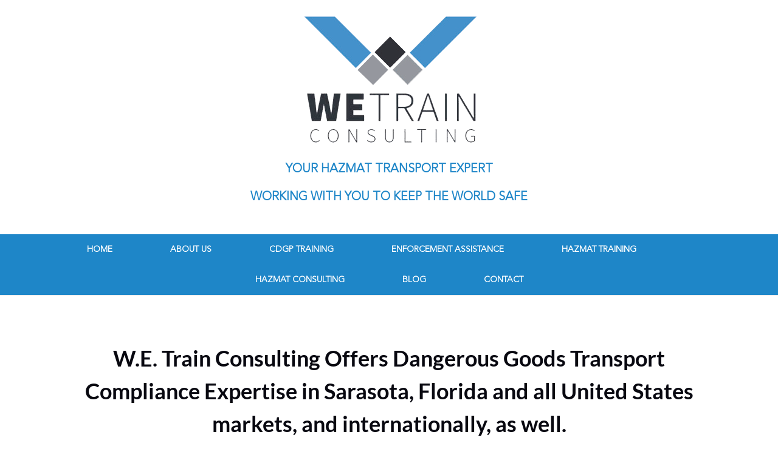

--- FILE ---
content_type: text/html; charset=utf-8
request_url: https://www.google.com/recaptcha/api2/anchor?ar=1&k=6LcaG6gUAAAAAFw2Q3QAXBtPEGWUVsDbiLB9BjES&co=aHR0cHM6Ly93ZXRyYWluY29uc3VsdGluZy5jb206NDQz&hl=en&v=PoyoqOPhxBO7pBk68S4YbpHZ&size=invisible&anchor-ms=20000&execute-ms=30000&cb=nsyhia47qscc
body_size: 48871
content:
<!DOCTYPE HTML><html dir="ltr" lang="en"><head><meta http-equiv="Content-Type" content="text/html; charset=UTF-8">
<meta http-equiv="X-UA-Compatible" content="IE=edge">
<title>reCAPTCHA</title>
<style type="text/css">
/* cyrillic-ext */
@font-face {
  font-family: 'Roboto';
  font-style: normal;
  font-weight: 400;
  font-stretch: 100%;
  src: url(//fonts.gstatic.com/s/roboto/v48/KFO7CnqEu92Fr1ME7kSn66aGLdTylUAMa3GUBHMdazTgWw.woff2) format('woff2');
  unicode-range: U+0460-052F, U+1C80-1C8A, U+20B4, U+2DE0-2DFF, U+A640-A69F, U+FE2E-FE2F;
}
/* cyrillic */
@font-face {
  font-family: 'Roboto';
  font-style: normal;
  font-weight: 400;
  font-stretch: 100%;
  src: url(//fonts.gstatic.com/s/roboto/v48/KFO7CnqEu92Fr1ME7kSn66aGLdTylUAMa3iUBHMdazTgWw.woff2) format('woff2');
  unicode-range: U+0301, U+0400-045F, U+0490-0491, U+04B0-04B1, U+2116;
}
/* greek-ext */
@font-face {
  font-family: 'Roboto';
  font-style: normal;
  font-weight: 400;
  font-stretch: 100%;
  src: url(//fonts.gstatic.com/s/roboto/v48/KFO7CnqEu92Fr1ME7kSn66aGLdTylUAMa3CUBHMdazTgWw.woff2) format('woff2');
  unicode-range: U+1F00-1FFF;
}
/* greek */
@font-face {
  font-family: 'Roboto';
  font-style: normal;
  font-weight: 400;
  font-stretch: 100%;
  src: url(//fonts.gstatic.com/s/roboto/v48/KFO7CnqEu92Fr1ME7kSn66aGLdTylUAMa3-UBHMdazTgWw.woff2) format('woff2');
  unicode-range: U+0370-0377, U+037A-037F, U+0384-038A, U+038C, U+038E-03A1, U+03A3-03FF;
}
/* math */
@font-face {
  font-family: 'Roboto';
  font-style: normal;
  font-weight: 400;
  font-stretch: 100%;
  src: url(//fonts.gstatic.com/s/roboto/v48/KFO7CnqEu92Fr1ME7kSn66aGLdTylUAMawCUBHMdazTgWw.woff2) format('woff2');
  unicode-range: U+0302-0303, U+0305, U+0307-0308, U+0310, U+0312, U+0315, U+031A, U+0326-0327, U+032C, U+032F-0330, U+0332-0333, U+0338, U+033A, U+0346, U+034D, U+0391-03A1, U+03A3-03A9, U+03B1-03C9, U+03D1, U+03D5-03D6, U+03F0-03F1, U+03F4-03F5, U+2016-2017, U+2034-2038, U+203C, U+2040, U+2043, U+2047, U+2050, U+2057, U+205F, U+2070-2071, U+2074-208E, U+2090-209C, U+20D0-20DC, U+20E1, U+20E5-20EF, U+2100-2112, U+2114-2115, U+2117-2121, U+2123-214F, U+2190, U+2192, U+2194-21AE, U+21B0-21E5, U+21F1-21F2, U+21F4-2211, U+2213-2214, U+2216-22FF, U+2308-230B, U+2310, U+2319, U+231C-2321, U+2336-237A, U+237C, U+2395, U+239B-23B7, U+23D0, U+23DC-23E1, U+2474-2475, U+25AF, U+25B3, U+25B7, U+25BD, U+25C1, U+25CA, U+25CC, U+25FB, U+266D-266F, U+27C0-27FF, U+2900-2AFF, U+2B0E-2B11, U+2B30-2B4C, U+2BFE, U+3030, U+FF5B, U+FF5D, U+1D400-1D7FF, U+1EE00-1EEFF;
}
/* symbols */
@font-face {
  font-family: 'Roboto';
  font-style: normal;
  font-weight: 400;
  font-stretch: 100%;
  src: url(//fonts.gstatic.com/s/roboto/v48/KFO7CnqEu92Fr1ME7kSn66aGLdTylUAMaxKUBHMdazTgWw.woff2) format('woff2');
  unicode-range: U+0001-000C, U+000E-001F, U+007F-009F, U+20DD-20E0, U+20E2-20E4, U+2150-218F, U+2190, U+2192, U+2194-2199, U+21AF, U+21E6-21F0, U+21F3, U+2218-2219, U+2299, U+22C4-22C6, U+2300-243F, U+2440-244A, U+2460-24FF, U+25A0-27BF, U+2800-28FF, U+2921-2922, U+2981, U+29BF, U+29EB, U+2B00-2BFF, U+4DC0-4DFF, U+FFF9-FFFB, U+10140-1018E, U+10190-1019C, U+101A0, U+101D0-101FD, U+102E0-102FB, U+10E60-10E7E, U+1D2C0-1D2D3, U+1D2E0-1D37F, U+1F000-1F0FF, U+1F100-1F1AD, U+1F1E6-1F1FF, U+1F30D-1F30F, U+1F315, U+1F31C, U+1F31E, U+1F320-1F32C, U+1F336, U+1F378, U+1F37D, U+1F382, U+1F393-1F39F, U+1F3A7-1F3A8, U+1F3AC-1F3AF, U+1F3C2, U+1F3C4-1F3C6, U+1F3CA-1F3CE, U+1F3D4-1F3E0, U+1F3ED, U+1F3F1-1F3F3, U+1F3F5-1F3F7, U+1F408, U+1F415, U+1F41F, U+1F426, U+1F43F, U+1F441-1F442, U+1F444, U+1F446-1F449, U+1F44C-1F44E, U+1F453, U+1F46A, U+1F47D, U+1F4A3, U+1F4B0, U+1F4B3, U+1F4B9, U+1F4BB, U+1F4BF, U+1F4C8-1F4CB, U+1F4D6, U+1F4DA, U+1F4DF, U+1F4E3-1F4E6, U+1F4EA-1F4ED, U+1F4F7, U+1F4F9-1F4FB, U+1F4FD-1F4FE, U+1F503, U+1F507-1F50B, U+1F50D, U+1F512-1F513, U+1F53E-1F54A, U+1F54F-1F5FA, U+1F610, U+1F650-1F67F, U+1F687, U+1F68D, U+1F691, U+1F694, U+1F698, U+1F6AD, U+1F6B2, U+1F6B9-1F6BA, U+1F6BC, U+1F6C6-1F6CF, U+1F6D3-1F6D7, U+1F6E0-1F6EA, U+1F6F0-1F6F3, U+1F6F7-1F6FC, U+1F700-1F7FF, U+1F800-1F80B, U+1F810-1F847, U+1F850-1F859, U+1F860-1F887, U+1F890-1F8AD, U+1F8B0-1F8BB, U+1F8C0-1F8C1, U+1F900-1F90B, U+1F93B, U+1F946, U+1F984, U+1F996, U+1F9E9, U+1FA00-1FA6F, U+1FA70-1FA7C, U+1FA80-1FA89, U+1FA8F-1FAC6, U+1FACE-1FADC, U+1FADF-1FAE9, U+1FAF0-1FAF8, U+1FB00-1FBFF;
}
/* vietnamese */
@font-face {
  font-family: 'Roboto';
  font-style: normal;
  font-weight: 400;
  font-stretch: 100%;
  src: url(//fonts.gstatic.com/s/roboto/v48/KFO7CnqEu92Fr1ME7kSn66aGLdTylUAMa3OUBHMdazTgWw.woff2) format('woff2');
  unicode-range: U+0102-0103, U+0110-0111, U+0128-0129, U+0168-0169, U+01A0-01A1, U+01AF-01B0, U+0300-0301, U+0303-0304, U+0308-0309, U+0323, U+0329, U+1EA0-1EF9, U+20AB;
}
/* latin-ext */
@font-face {
  font-family: 'Roboto';
  font-style: normal;
  font-weight: 400;
  font-stretch: 100%;
  src: url(//fonts.gstatic.com/s/roboto/v48/KFO7CnqEu92Fr1ME7kSn66aGLdTylUAMa3KUBHMdazTgWw.woff2) format('woff2');
  unicode-range: U+0100-02BA, U+02BD-02C5, U+02C7-02CC, U+02CE-02D7, U+02DD-02FF, U+0304, U+0308, U+0329, U+1D00-1DBF, U+1E00-1E9F, U+1EF2-1EFF, U+2020, U+20A0-20AB, U+20AD-20C0, U+2113, U+2C60-2C7F, U+A720-A7FF;
}
/* latin */
@font-face {
  font-family: 'Roboto';
  font-style: normal;
  font-weight: 400;
  font-stretch: 100%;
  src: url(//fonts.gstatic.com/s/roboto/v48/KFO7CnqEu92Fr1ME7kSn66aGLdTylUAMa3yUBHMdazQ.woff2) format('woff2');
  unicode-range: U+0000-00FF, U+0131, U+0152-0153, U+02BB-02BC, U+02C6, U+02DA, U+02DC, U+0304, U+0308, U+0329, U+2000-206F, U+20AC, U+2122, U+2191, U+2193, U+2212, U+2215, U+FEFF, U+FFFD;
}
/* cyrillic-ext */
@font-face {
  font-family: 'Roboto';
  font-style: normal;
  font-weight: 500;
  font-stretch: 100%;
  src: url(//fonts.gstatic.com/s/roboto/v48/KFO7CnqEu92Fr1ME7kSn66aGLdTylUAMa3GUBHMdazTgWw.woff2) format('woff2');
  unicode-range: U+0460-052F, U+1C80-1C8A, U+20B4, U+2DE0-2DFF, U+A640-A69F, U+FE2E-FE2F;
}
/* cyrillic */
@font-face {
  font-family: 'Roboto';
  font-style: normal;
  font-weight: 500;
  font-stretch: 100%;
  src: url(//fonts.gstatic.com/s/roboto/v48/KFO7CnqEu92Fr1ME7kSn66aGLdTylUAMa3iUBHMdazTgWw.woff2) format('woff2');
  unicode-range: U+0301, U+0400-045F, U+0490-0491, U+04B0-04B1, U+2116;
}
/* greek-ext */
@font-face {
  font-family: 'Roboto';
  font-style: normal;
  font-weight: 500;
  font-stretch: 100%;
  src: url(//fonts.gstatic.com/s/roboto/v48/KFO7CnqEu92Fr1ME7kSn66aGLdTylUAMa3CUBHMdazTgWw.woff2) format('woff2');
  unicode-range: U+1F00-1FFF;
}
/* greek */
@font-face {
  font-family: 'Roboto';
  font-style: normal;
  font-weight: 500;
  font-stretch: 100%;
  src: url(//fonts.gstatic.com/s/roboto/v48/KFO7CnqEu92Fr1ME7kSn66aGLdTylUAMa3-UBHMdazTgWw.woff2) format('woff2');
  unicode-range: U+0370-0377, U+037A-037F, U+0384-038A, U+038C, U+038E-03A1, U+03A3-03FF;
}
/* math */
@font-face {
  font-family: 'Roboto';
  font-style: normal;
  font-weight: 500;
  font-stretch: 100%;
  src: url(//fonts.gstatic.com/s/roboto/v48/KFO7CnqEu92Fr1ME7kSn66aGLdTylUAMawCUBHMdazTgWw.woff2) format('woff2');
  unicode-range: U+0302-0303, U+0305, U+0307-0308, U+0310, U+0312, U+0315, U+031A, U+0326-0327, U+032C, U+032F-0330, U+0332-0333, U+0338, U+033A, U+0346, U+034D, U+0391-03A1, U+03A3-03A9, U+03B1-03C9, U+03D1, U+03D5-03D6, U+03F0-03F1, U+03F4-03F5, U+2016-2017, U+2034-2038, U+203C, U+2040, U+2043, U+2047, U+2050, U+2057, U+205F, U+2070-2071, U+2074-208E, U+2090-209C, U+20D0-20DC, U+20E1, U+20E5-20EF, U+2100-2112, U+2114-2115, U+2117-2121, U+2123-214F, U+2190, U+2192, U+2194-21AE, U+21B0-21E5, U+21F1-21F2, U+21F4-2211, U+2213-2214, U+2216-22FF, U+2308-230B, U+2310, U+2319, U+231C-2321, U+2336-237A, U+237C, U+2395, U+239B-23B7, U+23D0, U+23DC-23E1, U+2474-2475, U+25AF, U+25B3, U+25B7, U+25BD, U+25C1, U+25CA, U+25CC, U+25FB, U+266D-266F, U+27C0-27FF, U+2900-2AFF, U+2B0E-2B11, U+2B30-2B4C, U+2BFE, U+3030, U+FF5B, U+FF5D, U+1D400-1D7FF, U+1EE00-1EEFF;
}
/* symbols */
@font-face {
  font-family: 'Roboto';
  font-style: normal;
  font-weight: 500;
  font-stretch: 100%;
  src: url(//fonts.gstatic.com/s/roboto/v48/KFO7CnqEu92Fr1ME7kSn66aGLdTylUAMaxKUBHMdazTgWw.woff2) format('woff2');
  unicode-range: U+0001-000C, U+000E-001F, U+007F-009F, U+20DD-20E0, U+20E2-20E4, U+2150-218F, U+2190, U+2192, U+2194-2199, U+21AF, U+21E6-21F0, U+21F3, U+2218-2219, U+2299, U+22C4-22C6, U+2300-243F, U+2440-244A, U+2460-24FF, U+25A0-27BF, U+2800-28FF, U+2921-2922, U+2981, U+29BF, U+29EB, U+2B00-2BFF, U+4DC0-4DFF, U+FFF9-FFFB, U+10140-1018E, U+10190-1019C, U+101A0, U+101D0-101FD, U+102E0-102FB, U+10E60-10E7E, U+1D2C0-1D2D3, U+1D2E0-1D37F, U+1F000-1F0FF, U+1F100-1F1AD, U+1F1E6-1F1FF, U+1F30D-1F30F, U+1F315, U+1F31C, U+1F31E, U+1F320-1F32C, U+1F336, U+1F378, U+1F37D, U+1F382, U+1F393-1F39F, U+1F3A7-1F3A8, U+1F3AC-1F3AF, U+1F3C2, U+1F3C4-1F3C6, U+1F3CA-1F3CE, U+1F3D4-1F3E0, U+1F3ED, U+1F3F1-1F3F3, U+1F3F5-1F3F7, U+1F408, U+1F415, U+1F41F, U+1F426, U+1F43F, U+1F441-1F442, U+1F444, U+1F446-1F449, U+1F44C-1F44E, U+1F453, U+1F46A, U+1F47D, U+1F4A3, U+1F4B0, U+1F4B3, U+1F4B9, U+1F4BB, U+1F4BF, U+1F4C8-1F4CB, U+1F4D6, U+1F4DA, U+1F4DF, U+1F4E3-1F4E6, U+1F4EA-1F4ED, U+1F4F7, U+1F4F9-1F4FB, U+1F4FD-1F4FE, U+1F503, U+1F507-1F50B, U+1F50D, U+1F512-1F513, U+1F53E-1F54A, U+1F54F-1F5FA, U+1F610, U+1F650-1F67F, U+1F687, U+1F68D, U+1F691, U+1F694, U+1F698, U+1F6AD, U+1F6B2, U+1F6B9-1F6BA, U+1F6BC, U+1F6C6-1F6CF, U+1F6D3-1F6D7, U+1F6E0-1F6EA, U+1F6F0-1F6F3, U+1F6F7-1F6FC, U+1F700-1F7FF, U+1F800-1F80B, U+1F810-1F847, U+1F850-1F859, U+1F860-1F887, U+1F890-1F8AD, U+1F8B0-1F8BB, U+1F8C0-1F8C1, U+1F900-1F90B, U+1F93B, U+1F946, U+1F984, U+1F996, U+1F9E9, U+1FA00-1FA6F, U+1FA70-1FA7C, U+1FA80-1FA89, U+1FA8F-1FAC6, U+1FACE-1FADC, U+1FADF-1FAE9, U+1FAF0-1FAF8, U+1FB00-1FBFF;
}
/* vietnamese */
@font-face {
  font-family: 'Roboto';
  font-style: normal;
  font-weight: 500;
  font-stretch: 100%;
  src: url(//fonts.gstatic.com/s/roboto/v48/KFO7CnqEu92Fr1ME7kSn66aGLdTylUAMa3OUBHMdazTgWw.woff2) format('woff2');
  unicode-range: U+0102-0103, U+0110-0111, U+0128-0129, U+0168-0169, U+01A0-01A1, U+01AF-01B0, U+0300-0301, U+0303-0304, U+0308-0309, U+0323, U+0329, U+1EA0-1EF9, U+20AB;
}
/* latin-ext */
@font-face {
  font-family: 'Roboto';
  font-style: normal;
  font-weight: 500;
  font-stretch: 100%;
  src: url(//fonts.gstatic.com/s/roboto/v48/KFO7CnqEu92Fr1ME7kSn66aGLdTylUAMa3KUBHMdazTgWw.woff2) format('woff2');
  unicode-range: U+0100-02BA, U+02BD-02C5, U+02C7-02CC, U+02CE-02D7, U+02DD-02FF, U+0304, U+0308, U+0329, U+1D00-1DBF, U+1E00-1E9F, U+1EF2-1EFF, U+2020, U+20A0-20AB, U+20AD-20C0, U+2113, U+2C60-2C7F, U+A720-A7FF;
}
/* latin */
@font-face {
  font-family: 'Roboto';
  font-style: normal;
  font-weight: 500;
  font-stretch: 100%;
  src: url(//fonts.gstatic.com/s/roboto/v48/KFO7CnqEu92Fr1ME7kSn66aGLdTylUAMa3yUBHMdazQ.woff2) format('woff2');
  unicode-range: U+0000-00FF, U+0131, U+0152-0153, U+02BB-02BC, U+02C6, U+02DA, U+02DC, U+0304, U+0308, U+0329, U+2000-206F, U+20AC, U+2122, U+2191, U+2193, U+2212, U+2215, U+FEFF, U+FFFD;
}
/* cyrillic-ext */
@font-face {
  font-family: 'Roboto';
  font-style: normal;
  font-weight: 900;
  font-stretch: 100%;
  src: url(//fonts.gstatic.com/s/roboto/v48/KFO7CnqEu92Fr1ME7kSn66aGLdTylUAMa3GUBHMdazTgWw.woff2) format('woff2');
  unicode-range: U+0460-052F, U+1C80-1C8A, U+20B4, U+2DE0-2DFF, U+A640-A69F, U+FE2E-FE2F;
}
/* cyrillic */
@font-face {
  font-family: 'Roboto';
  font-style: normal;
  font-weight: 900;
  font-stretch: 100%;
  src: url(//fonts.gstatic.com/s/roboto/v48/KFO7CnqEu92Fr1ME7kSn66aGLdTylUAMa3iUBHMdazTgWw.woff2) format('woff2');
  unicode-range: U+0301, U+0400-045F, U+0490-0491, U+04B0-04B1, U+2116;
}
/* greek-ext */
@font-face {
  font-family: 'Roboto';
  font-style: normal;
  font-weight: 900;
  font-stretch: 100%;
  src: url(//fonts.gstatic.com/s/roboto/v48/KFO7CnqEu92Fr1ME7kSn66aGLdTylUAMa3CUBHMdazTgWw.woff2) format('woff2');
  unicode-range: U+1F00-1FFF;
}
/* greek */
@font-face {
  font-family: 'Roboto';
  font-style: normal;
  font-weight: 900;
  font-stretch: 100%;
  src: url(//fonts.gstatic.com/s/roboto/v48/KFO7CnqEu92Fr1ME7kSn66aGLdTylUAMa3-UBHMdazTgWw.woff2) format('woff2');
  unicode-range: U+0370-0377, U+037A-037F, U+0384-038A, U+038C, U+038E-03A1, U+03A3-03FF;
}
/* math */
@font-face {
  font-family: 'Roboto';
  font-style: normal;
  font-weight: 900;
  font-stretch: 100%;
  src: url(//fonts.gstatic.com/s/roboto/v48/KFO7CnqEu92Fr1ME7kSn66aGLdTylUAMawCUBHMdazTgWw.woff2) format('woff2');
  unicode-range: U+0302-0303, U+0305, U+0307-0308, U+0310, U+0312, U+0315, U+031A, U+0326-0327, U+032C, U+032F-0330, U+0332-0333, U+0338, U+033A, U+0346, U+034D, U+0391-03A1, U+03A3-03A9, U+03B1-03C9, U+03D1, U+03D5-03D6, U+03F0-03F1, U+03F4-03F5, U+2016-2017, U+2034-2038, U+203C, U+2040, U+2043, U+2047, U+2050, U+2057, U+205F, U+2070-2071, U+2074-208E, U+2090-209C, U+20D0-20DC, U+20E1, U+20E5-20EF, U+2100-2112, U+2114-2115, U+2117-2121, U+2123-214F, U+2190, U+2192, U+2194-21AE, U+21B0-21E5, U+21F1-21F2, U+21F4-2211, U+2213-2214, U+2216-22FF, U+2308-230B, U+2310, U+2319, U+231C-2321, U+2336-237A, U+237C, U+2395, U+239B-23B7, U+23D0, U+23DC-23E1, U+2474-2475, U+25AF, U+25B3, U+25B7, U+25BD, U+25C1, U+25CA, U+25CC, U+25FB, U+266D-266F, U+27C0-27FF, U+2900-2AFF, U+2B0E-2B11, U+2B30-2B4C, U+2BFE, U+3030, U+FF5B, U+FF5D, U+1D400-1D7FF, U+1EE00-1EEFF;
}
/* symbols */
@font-face {
  font-family: 'Roboto';
  font-style: normal;
  font-weight: 900;
  font-stretch: 100%;
  src: url(//fonts.gstatic.com/s/roboto/v48/KFO7CnqEu92Fr1ME7kSn66aGLdTylUAMaxKUBHMdazTgWw.woff2) format('woff2');
  unicode-range: U+0001-000C, U+000E-001F, U+007F-009F, U+20DD-20E0, U+20E2-20E4, U+2150-218F, U+2190, U+2192, U+2194-2199, U+21AF, U+21E6-21F0, U+21F3, U+2218-2219, U+2299, U+22C4-22C6, U+2300-243F, U+2440-244A, U+2460-24FF, U+25A0-27BF, U+2800-28FF, U+2921-2922, U+2981, U+29BF, U+29EB, U+2B00-2BFF, U+4DC0-4DFF, U+FFF9-FFFB, U+10140-1018E, U+10190-1019C, U+101A0, U+101D0-101FD, U+102E0-102FB, U+10E60-10E7E, U+1D2C0-1D2D3, U+1D2E0-1D37F, U+1F000-1F0FF, U+1F100-1F1AD, U+1F1E6-1F1FF, U+1F30D-1F30F, U+1F315, U+1F31C, U+1F31E, U+1F320-1F32C, U+1F336, U+1F378, U+1F37D, U+1F382, U+1F393-1F39F, U+1F3A7-1F3A8, U+1F3AC-1F3AF, U+1F3C2, U+1F3C4-1F3C6, U+1F3CA-1F3CE, U+1F3D4-1F3E0, U+1F3ED, U+1F3F1-1F3F3, U+1F3F5-1F3F7, U+1F408, U+1F415, U+1F41F, U+1F426, U+1F43F, U+1F441-1F442, U+1F444, U+1F446-1F449, U+1F44C-1F44E, U+1F453, U+1F46A, U+1F47D, U+1F4A3, U+1F4B0, U+1F4B3, U+1F4B9, U+1F4BB, U+1F4BF, U+1F4C8-1F4CB, U+1F4D6, U+1F4DA, U+1F4DF, U+1F4E3-1F4E6, U+1F4EA-1F4ED, U+1F4F7, U+1F4F9-1F4FB, U+1F4FD-1F4FE, U+1F503, U+1F507-1F50B, U+1F50D, U+1F512-1F513, U+1F53E-1F54A, U+1F54F-1F5FA, U+1F610, U+1F650-1F67F, U+1F687, U+1F68D, U+1F691, U+1F694, U+1F698, U+1F6AD, U+1F6B2, U+1F6B9-1F6BA, U+1F6BC, U+1F6C6-1F6CF, U+1F6D3-1F6D7, U+1F6E0-1F6EA, U+1F6F0-1F6F3, U+1F6F7-1F6FC, U+1F700-1F7FF, U+1F800-1F80B, U+1F810-1F847, U+1F850-1F859, U+1F860-1F887, U+1F890-1F8AD, U+1F8B0-1F8BB, U+1F8C0-1F8C1, U+1F900-1F90B, U+1F93B, U+1F946, U+1F984, U+1F996, U+1F9E9, U+1FA00-1FA6F, U+1FA70-1FA7C, U+1FA80-1FA89, U+1FA8F-1FAC6, U+1FACE-1FADC, U+1FADF-1FAE9, U+1FAF0-1FAF8, U+1FB00-1FBFF;
}
/* vietnamese */
@font-face {
  font-family: 'Roboto';
  font-style: normal;
  font-weight: 900;
  font-stretch: 100%;
  src: url(//fonts.gstatic.com/s/roboto/v48/KFO7CnqEu92Fr1ME7kSn66aGLdTylUAMa3OUBHMdazTgWw.woff2) format('woff2');
  unicode-range: U+0102-0103, U+0110-0111, U+0128-0129, U+0168-0169, U+01A0-01A1, U+01AF-01B0, U+0300-0301, U+0303-0304, U+0308-0309, U+0323, U+0329, U+1EA0-1EF9, U+20AB;
}
/* latin-ext */
@font-face {
  font-family: 'Roboto';
  font-style: normal;
  font-weight: 900;
  font-stretch: 100%;
  src: url(//fonts.gstatic.com/s/roboto/v48/KFO7CnqEu92Fr1ME7kSn66aGLdTylUAMa3KUBHMdazTgWw.woff2) format('woff2');
  unicode-range: U+0100-02BA, U+02BD-02C5, U+02C7-02CC, U+02CE-02D7, U+02DD-02FF, U+0304, U+0308, U+0329, U+1D00-1DBF, U+1E00-1E9F, U+1EF2-1EFF, U+2020, U+20A0-20AB, U+20AD-20C0, U+2113, U+2C60-2C7F, U+A720-A7FF;
}
/* latin */
@font-face {
  font-family: 'Roboto';
  font-style: normal;
  font-weight: 900;
  font-stretch: 100%;
  src: url(//fonts.gstatic.com/s/roboto/v48/KFO7CnqEu92Fr1ME7kSn66aGLdTylUAMa3yUBHMdazQ.woff2) format('woff2');
  unicode-range: U+0000-00FF, U+0131, U+0152-0153, U+02BB-02BC, U+02C6, U+02DA, U+02DC, U+0304, U+0308, U+0329, U+2000-206F, U+20AC, U+2122, U+2191, U+2193, U+2212, U+2215, U+FEFF, U+FFFD;
}

</style>
<link rel="stylesheet" type="text/css" href="https://www.gstatic.com/recaptcha/releases/PoyoqOPhxBO7pBk68S4YbpHZ/styles__ltr.css">
<script nonce="U1TiXXJr9w7Ae_LTaY4ctA" type="text/javascript">window['__recaptcha_api'] = 'https://www.google.com/recaptcha/api2/';</script>
<script type="text/javascript" src="https://www.gstatic.com/recaptcha/releases/PoyoqOPhxBO7pBk68S4YbpHZ/recaptcha__en.js" nonce="U1TiXXJr9w7Ae_LTaY4ctA">
      
    </script></head>
<body><div id="rc-anchor-alert" class="rc-anchor-alert"></div>
<input type="hidden" id="recaptcha-token" value="[base64]">
<script type="text/javascript" nonce="U1TiXXJr9w7Ae_LTaY4ctA">
      recaptcha.anchor.Main.init("[\x22ainput\x22,[\x22bgdata\x22,\x22\x22,\[base64]/[base64]/[base64]/ZyhXLGgpOnEoW04sMjEsbF0sVywwKSxoKSxmYWxzZSxmYWxzZSl9Y2F0Y2goayl7RygzNTgsVyk/[base64]/[base64]/[base64]/[base64]/[base64]/[base64]/[base64]/bmV3IEJbT10oRFswXSk6dz09Mj9uZXcgQltPXShEWzBdLERbMV0pOnc9PTM/bmV3IEJbT10oRFswXSxEWzFdLERbMl0pOnc9PTQ/[base64]/[base64]/[base64]/[base64]/[base64]\\u003d\x22,\[base64]\x22,\x22w4Y5wrfCtlHCksKlGMOnw53DrSQAwqFYwohSwrlCwrLDlGbDv3rCjHVPw6zCnsOLwpnDmXLCusOlw7XDg2vCjRLCmx3DksOLfVjDnhLDqMOEwo/ClcKcIMK1S8KuJMODEcO+w5rCmcOYwoTClF4tFzodQmRMasKLCsOJw6rDo8O4wq5fwqPDjlYpNcKdWzJHHcOFTkZzw7gtwqEeMsKMdMOVIMKHesOJM8K+w58zaG/DvcOdw5s/b8KYwp11w53CmEXCpMObw7TCg8K1w57DoMO/w6YYwq1GZcO+wr5daB3DhcOBOMKGwpIywqbCpFbCjsK1w4bDngjCscKGUj0iw4nDkSsTUQ9Dex93YCxUw6vDgUV7JMOzX8K9Mz4Ha8K/w6zDmUdvZnLCgzhUXXUgIWPDrEbDvBbChj7Cu8KlC8OAdcKrHcKAB8OsQkECLRVCUsKmGlscw6jCn8OVWMKbwqtMw6Unw5HDjsOrwpw4wrHDmnjCksOOE8KnwpZaFBIFDhHCpjozOQ7DlAvCq3kMwrYpw5/CoTIAUsKGIcOjQcK2w6HDiEp0M1XCksOlwr8kw6YpwqfCjcKCwpV0VUgmDsKVZMKGwpxAw55OwqQwVMKiwplKw6tYwo0Zw7vDrcO2NcO/UAFow5zCp8KBGcO2LyjCk8O8w6nDi8KMwqQmfcKjworCrhDDnMKpw5/[base64]/[base64]/DkMO9F8Onw5nDv8KSBcKdw5VEPH3ChWHDgR7CmsOvw7RUCAvCuyfCs3NIwr5ww5t/wrR6QGVswocFL8KKw5l4wpJeNHPCtMOyw5fDq8Ozwp4sZ1PDukwdFcOCb8Obw7BUwpfCgMOVEcOvwpfDlUTDlD/CmWLChmXDlcKKL1fDpQxFPT7Ck8K5wpbDi8KNwpfCqMODwqjDtTF8TDxkwprDtzlAcGsqIlMfc8O+wpTCpydXwqvDnztDwotZb8KXPsOuwq3CjcOmbjHDl8KLXncywq/Du8OxDj0Rw4lQYsO3wq/[base64]/w4nCmsOjfRrCnMKcYF7CiBbDsUDCm8OQworCiMO3Z8O9YsOww70bCcKbCcKuw4UxcFTDrXnDgcOcw5PDikMqOcK2w549TXsIHz0sw5PCulbCvUEYMV7DokPCgcKgwpbDmMOJw4fCkUdrwp7DuVTDr8Oow7zDgXpfw71VI8OYw67CqxgkwpPDiMKKw4VVwrfDpW/DkH3DkWrChsOvw5zDoGDDpMKiesKUZALDrsO4YcKoD218d8K9Y8Olw47Dk8K7X8KRwqvDqcKLXMOEw6tZw7/DjcKOw4d+F3zCpMKkw40aZMOselDDkcOVCSDChFIwa8OeFn3CszIyAMK+PcK4aMKwT1tmRB0Ww77DiHkMwpYbEcOnw5TCs8Osw7RYw6pWwofCuMKcHcODw4RjcQLDucOCO8OYwpchw4sbw4/CscK0woYJwo3DnsKzw6Zlw4HDhsKhw47CicK8w7R4clDDiMOdJcO4wrnCnABqwqzDi3Nww6gHw4YdLMKWw6Mfw7Zow4jCtBdfwqrCqMOedlbCmA0QHycNw7xzCsK6GSQ3w4FIw7rDlsOzC8OGQMOiOwTDtsKcXB/CqcKYIXIVOcO0w7zDtgzDtUcBP8K3SE/CvcKgWBQyWsO1w63DkMO6HWNJworDvxnDt8KmwrfCpMOSw6kVwqnCkhkiw5lzwohCw5IVTATCl8KdwrkQwrdRCWEnw5QiG8Oiw43Dtxl4F8ODc8KRHsKFw43DvMOfPMKWKcKGw6PCow7DklHCly7CmsKCwo/CkcOnMmPDuHVwU8Oswo/CuEdwUi14bU9aQcORwq5rAjUpIEhbw7E+w7YNwp1KPcKHw4sOJMOtwqQkwpvDrcOaFlseFSTCih9lw6jCtMKlE2ogwrVeFsOuw7LCoUXDjzMCw4kvOcOdIMKkCwDDhC/[base64]/cCgSZhHDs0nCqBfCrmB2FXLCusKnwp3DpsOwBjnCghHCksOYw73DiivCh8O5w587WTLChXFEHV7DrcKsW2V+w5LCocK/FmV/TMKJYHLDgMOMbGLDrsKBw5BlNUF7PsOKBcK/OTtCL1DDskTCvB1Nw53DlsKXw7B1VTHDmAtmRcOKw7TCvW/[base64]/MMKLP8OKwoTCj8K3w7dEw49jw7FDXn/[base64]/w5zCgsKDwpZ3w5zDpcKRVRoUw7vDhcKaw7AYU8OUbwkgw50BTkbDiMKIw6RfXcKgXiVIw6XCjSxlWEtDHsOrwpbDhHdiw4MDU8KyPsO7wr3Dn2XCoTXCvMODRcOxQhnClMKsw7fCikoJwoZfw5BCM8Kkw4FjZBfCphUSdg0RSMKNwrHCgx9GakM5wpLCo8KuacO0wo/CvmbDuX/[base64]/[base64]/[base64]/w4zDrhHDkMKfdS/DmQZVw5c4XMKpwoXDnsOBUcOpwqLCqMKKW3rCgH7CqRPCvEXCsAYvw5gFRMO/[base64]/dgDCoxYgwrLCq0PCrD5fdWYqw4xVZsK+w4FxdirCpsKPbcKeXcOjM8OQXV9KPxrCoBvCusOjXMO5IMOEw43CpgHCs8KwQC4OUEnCgcKlIwYXIUsfJsKZw5jDkgnCkCDDqgsVwpUAwpPDuC/[base64]/QMKdw58aMsKTw6zCsMOEVsKETVLClx/[base64]/DoQd5wqBswrYYCsOkwrjCvinCl8KBOMO7esKWwr3DjQrDpjJmwoPCqcOLw5gHwrxdw53CtcOfTC/Dmg9xH0TCuB/[base64]/CjAAFJMKPTwbDlcO4wqoKwodzwrETw7LDnMKpw7PDuELCsBVtwrVcesOGQUTDgMO+CcOAJiTDrS8Uw5HCkULCgcKgw6LDpAUcAQzDoMO3w5lXS8OTw5d4wqPDthrDuj8Qw5g5w5s6wojDjAp+wqwkb8KAWytUU2HDtMOuZR/CjsKlwr1Lwq1Xw7XCjcOcw6AtfcO5w4ouXgfDv8Kcw6Y1woMJVsOgwrcCcMKbw47Dn3vDhETCg8O5wqFmIWkkw65XX8KaVSIFwrEbA8K2w5bCrH47AsKAXsKtZ8KmF8O8Ly/[base64]/CsjrDlU5mw4/DljgWbXnCrn9zbEA2w5TDnsOsw6l7w5vDlsOJTsO/RcOjKMOSZhMNwoLCgmbCngDCpw/[base64]/fG9TwpUJMsOkOMOawqR3w77Cn8OPwrI7I2jCssOcw5PDtwjDg8KKMcOtw5nDtcKvw5TDlMKhw53DuhQ+eGU0PMKsdizCvXbCiAUJXwE9ecO0w6DDu8KnU8Kxw6wxI8KRIsKjw6MlwrIRP8K8w5sGw53CpEYaAiAawprDrmvDpcKKZn3CvMKTwq8/woTCpxnDm08Uw6QyL8OOwpQiw4o4CD7CssKRwq4aw7zDl3rCoXhfRVfCrMO8dB08w555wrYvPmfDojXDgsOKw4Icw7LCnHEhw6N1wpp9MyTCmcOfwr5bwrc8w5YJw5plw4w9wr4eN1wwwoXCol7DhMKpwqvCvRQ8OMO1w4/Dv8KNbFwGF2/CkMKjbwHDh8OZVMO8wpfCoUdYBsKCwrspI8O5w5leb8OXCcKHf1xywrTDhMKmworCiV8Bwo5VwpnCuSHDsMOER2thw5JZwr8VMjnDncK0fFLCjWg4woJswq1ER8OEEQpXwpfDssKrLMKLwpMcw49paxUIfDHCsVEBLMOTSGnDs8OiZMOBd1UaIMODAsOqwp3DiC/DvcOJwqInw6JeJ2J9w6rCqW4XS8ONwq8bwofCksKWIUk/woLDnCljw7XDkRxoBW/CtSzDnsO2URhhw7LDg8Ktw6Iww7LCqGjCllrDvGfCoUJ0OCrCgcO3w6l7McOeMwxpw5ssw50IwqrDtQkAPMOCw5DDgsKvw73Dg8K1PsK6JsOGHsO8TsKgGsKcw5DCisOzV8KXQXV3wrfChsK5FMKDbcOkShHDixvCh8OKwr/Do8OUaQB5w6nDqsOfwpl1w7fCjMOnwqzDq8K9IHXDpA/[base64]/Dp1cgKBNSw5Vew6oOwoBMw47CpmTCi8KIw4YlVMK1D3rChgElwqnDrcOKfmAMX8ONGcOEHl/DtMKJJhVhw4oKJ8KDacO2C2d8K8OJw67DglVTwrogwrjCpmbCuRnCpRIRIV7Dv8OLwpnCj8Ktc1nCuMOWVRIbNlAFw6XCoMKGZMOyNRPCl8OUS1RecAhaw79IYMOTwobCpcKZw5hCAMO0Y14ew4bDmyN4dMKwwp/Ch1Ygfzdjw7XDtsOcA8ODw4/Cky1TIMKeQXLDrW/CtF9aw7IrEcKoR8OVw73CshPDmlA/PMKnwrR7RMO5w6TDtsK8wq5jDzg2w5PCnsO2UD5qYiXCiDIvb8OcV8KgfERNw4jDli/DmsKeXMOFW8KBO8O7VsKwBsOtwqFxwrlhPDzDtxk/HGDDiSfDjgMLwpMSUjFzdxAoFjXCm8K9bcOPBMKTw4DDlTnCvmLDlMOlwoDDi1xpw47CjcOHw44DAsKua8Onw6TCpgnDsxbDlgJVV8KNVgzDrwtbBcO2w5U2w6t+ScK7ei4cw5jCnTdJUh87w7vDosKZAxPCicOIw4LDt8Oaw5E7K31mwp/DvcOlwoIDPcK1wr3DmcKSKcO4wq/Ct8Kaw7DCumFpbcKPw5x6wqUNBsK2w5rCqcOMN3HCgsKNeH7Ci8KpM23Cp8K2wrPDsSvDpiPDs8O6wpNFw7DClcKuKmbDijvCinzDpsKow7vCjh/DhkpVw7gmfcKjVMOkw4DCpj3DphjCvj7CiyosJGUIw6o6w5rCs1ptZsK2B8Ohw6d1eQ0gwrgxXFjDq3LDnsKIw67CksKIwoASwqdMw7hpdMOJwpQhwovDmMKjw4RYw7PCv8OHBcO/X8O5WMOPajclwoI8w7t/JcOYwoQjAwbDjMKiJ8KpahHCocKmwo3ClQLCjcKzwqUYwrYWw4Ebw4DCgnY9e8KFLHdSPcOjw6dWTjA9wrHCvRXChxdHw5HDoGnDlkLCvntbw6FlwoPDvGFwFWHDkGvDgsKcw5law5dgNcKPw4zDqF3DvsOiwqtaw4rClsOYwrPChyjDl8O2w6Q8c8K3dw/CpcKUwpp5bnItw4EFQ8O3woLCjVTDkMO4w5DCuC3CvMOaUVzDpGDCoTnCgxVrY8OKTMKZW8KgU8Kxw6Nsf8KWTkBhwoNyY8KBw4HClRwDBlJJd1snw4nDvsKwwqA3d8OqJSwabyxlX8KxLXl3BB1/LCRQwrowbMORw4sUwr7DscO9wo5+IQ5BI8KDw6BHw7nDhcOWT8KhSMOBw5vDl8K/PXIqwqHClcK0PcKyMMKsw6vCsMOkw4Q2cVAwdsKvSC5rMkozwrjCqMK5UBZySHgUOsKJwo4Tw5pmw6ttwpUPwr3Cp0s7CsOPw70yW8O/wozDvywqw5jDt27DrMKuU2bDr8OzRxJDw6Vww5ghw7p+ScOuIsODdALCp8K8J8KAV3YaQcObwrc2w4ZDIsOiZ1hpwpvCl2o3B8KxDFrDlU/DpsOZw5bCnT1hOMKYE8KBJQ3DocOuIznCkcOgUGTCicKuRn3DqMKvJR7CqijDmAXCryjDk3PDtA4uwr7Dr8OqSsKlw58Qwot5wr3Cj8KlFz91Ii4dwrfDmsKHwpIkwqPCpH7CtEM3Uh/CucOARzTDlcOOW07DrsOGcl3Dh2nDvMOIM3vDijbDqsK8w5p/csORNmdmw6ZGwrDCgsKww782BAMWw4bDoMKOAMOYwprDjMOVw7Z6wrFIEhpDKRrDjsK9KkvDgsOdwoPCp2/CuR/ChMKXJcKdw6VbwrfCj1RaJUImw7jCr03DoMKOw7/[base64]/ChTrCucOVw4QxwpFbP8OudEhEw6PCksO2Wnp5KjrCg8KbS3LDo0QSe8OYGcOeIl4awqzDt8Otwo/Dvzk+UsOdw6XCoMKSwrwUw7RvwrxCwrvCk8KTQcK9N8Kyw7QGwoZvGMO1DzU2wpLClmAHwqHClW9Awp/Cmw3Dgwwrwq3CpcOjwqQKIjXDoMOmwr8tHMO1fsKKw6UhOsOOMmcvVC3DusKPe8O6PsORF1BGFcOPGsKFTmQ3KyHDiMOcw4FsbsOLWn86OUBQw47CgsODVTjDnQjDmBLDniDCmcKgwogoJsOcwqfCmxLCs8O0Sk7Dl1AcdCB2TsKAasKkACHCvyhbwqoBCy/CusK/w7zCpcOZCxEvw6LDt3VsQ3fCpsKhw6/CmMO7w4HCgsKhwqPDnsK/wrVTaGPClcK5KWUOIMOOw6s8w4jDt8OZwqHDpWXDrMKMwoPCu8OFwrEEfcKPA3HDlMKPVsKyW8OGw57DlDhuwoVzwrMrXMKaJh3DocORw7vColfDucOJwrbCsMOBTBwFw5DCucORwpzDimdXw4QHd8Kuw4I+PsOLwqRawpR8V1F0fW7DkB1/RnlMw4VOwpDDuMOqwqHDgg5TwrdQwrgPEkw2woDDvMKnR8KVfcKra8KyXj4ZwpZWw7/DmUXDvSTCtmcQD8KbwqxVDsOHwpJYwovDr2rDpEwpwo/Dv8Kww7zCqsOyL8OWwqrDosKxwrV+T8K2dm1zw4PCjMKVw6vCkGgSKhIJJ8Kdd03CtsKLSQHDksKzw6/[base64]/[base64]/DksKnw7fDmBfCmsKLw4F0w4XCnHPCpMK7MjA8w5vDiS7DuMKoesKvXsOrMEzDr19ybcK4X8ODPT3ChcOqw7RuA1zDsHUoQsOEw5nDpcKbEsO6G8K/AMKsw4XDvEfCpU7CoMOzesKPw5FawrPDkU1VY3PCvBPClEAMdndww5/DtEzCr8K5HCXCsMO4aMKHYcKKV0nCs8O8wrTDm8KgITzCqlrCr2dPw4vDvsKow5DCt8OiwpJUeF/CncKRwrhoLMOhw5jDjhPDjMONwrbDqEJbZ8OWwqc9LsK7wrDDoCd/Gk/CoHgQw4TCg8KRw6wfBynDkCUlwqTCsWBaexvDgUktb8Omwr55IcOCbzZRw6jCrsKQw5HDqMOKw57DpVnDucOBwqzCkmbDm8O/wqnCp8Kdw41hCh/DqMKpw7zDhcOrCT0dXkHDv8ODw5YaUsKuUcOQw6kaZcOnwoA/woTCr8Kkw6LDo8K/w4rCsF/Du37CsVrDqsKlVcKPd8Kxb8K3worDusOvCFbCqQdHwqIjwo41w4nCn8K/wo1rwqPCs1c1cnQLwpYdw6vCry7ClkEswrvCmwlcLlvClF8DwrPCqg7Ci8K2cm1uQMOLw6fCnsOgw48JPMOZw7DDih7DonjDng9kwqVhegEUw4hmw7M2woVxScK7QQbDnsKAbA/[base64]/wobChkUZfsK9YsOhwrTDscOIEXzChcKMMMKcwrHDjibCljXDi8OwKl06wofDvsKMRCc/wpxJwoV5TcOdwo4Mb8KXw4bDjR3CvyIFTsKsw43CpQ9zw4HCkXx+w6dzwrM0w5YfdWzDvybDgnTDscOJOMKqGcKewpzCnsKzw6VpwpDDkcK3BsKKw4R0w7FpYm49GRw+wr/Cg8K/Ah/Dp8KdV8KqAsK/BHfDpsOWwp/[base64]/[base64]/w7fDvMKEwqTCqXTCu1sLN8OiYnrCpsKpwqwNwq7DssK1wo/CgiNFw6slwqLCkmTDhAhVGXZnFsOIw6TDjMOzG8K/PsOVV8KBTgIDRBpfKcKLwolTdDjDh8KowofCqFsowrLCp1xJMsKAZhPDjMK4w6XCpMOsEy9oFcKSXUfCsysXw4DChMKHJ8OOwo/CshXCgE/DhEfDo1nChcOyw5bDk8Kbw68bwovDsknDv8KYI1pyw70IwrnDsMOkwq/CpcOywo1qwrfDgMKiD2bCvn3Cs3FTEcOvesO2H35aPgvDhEA5w6JuwprDmE9IwqEsw5F4IjTDvsOrwqvDvMOPa8OAN8ORNH3Dr1LCvm/CgMKTDFjCtsKcVR9bwobCp2bCuMO2w4HDqC7DkSQnwrx2csOoVlYXwoIkFzTCosKCw7FBwogdejPDlQlhw4NuwrnDglPDksKQw5ldGxbDhijCh8KdU8OEw5R7wrooJcOowqbCjEzDgEHDtsO0Y8KdF2jChUQjCsOoZFNaw5/CnMOHeifDssKew5tIYgbDi8K/[base64]/CmMKHeXfDqMKdesK7w6TDnnHDg8Kpw6XDphwjw6YBw4DDk8OEw6zChjZlYiXCi17DrcO2ecK5LhYYMQE1c8Krw5B+wpPCnFU2w6FUwpx8EktKw7spRCTCn2LChR1iwrlww63Cp8KnfcKLDBwqwrfCssOPFjR7wqMpwq9fUQHDm8Oqw7YVWcO5wq/DnhhRH8KVw7bDgBZYw7koVsOjUmrDkS/DmcOVwoV/w7XDssO5wofCv8KKL1XDhsKUw6sOEMOWwpDDn14sw4APCzp/wrd0wqfCn8OXencowpdPw7XDg8OERcKBw5xfw4IiBsKlwoEhwofDhxRcOwBkwpwmwoXDmcKKwrDCr094wq1rw6LDhVHDrMOtwo0cQMOhCzvDjE0BaW3DgsOxOMKjw6VlXizCqRMSWsOrw4HCpcKZw5PCisKFwoXCgMOKN0LCnsKXYsOiwq/CiBgfBMOew4HDgsKmwqvCpHXCrMOqCHRfRsOeCcKKZiJgVMO5Jg3Cq8KECwY/w70YWmV0wp3Ci8Ouw7jDtsKGbxtFwpstwoouw5HDliE1woUDwrjCosO3fcKnw4nCkW7CusK0MzNRfMKFw7PCoXgURSfDh1nDnSlQwpvDtMKGZAjDrChtFMO8wrvCrxLDkcOHw4RwwqlddWEIKyNWw5jDmMOUwrlrJT/DuQPCj8KzwrHDkXDCq8OtBSfCksKVf8KsFsKxwpjCpFfCt8Kxw6bDqDbDi8KIwprDr8Kdw7cQw5AxeMKuFwnCgMOGwobCjzvDo8OPw7XDhnoUPsOSwq/DizfCkyPCgsKiHBTDvxLCtMKKSGPCnAA2fsKZwo/DtTMxcz7CkMK0w7RGfkpvwpzCihLCkUkqDUpKw6rCqR4meVBcPSjCpF9Bw6jCvFfCgxTDpMKlwqDDol8gwqBgR8Ozwp/[base64]/DrcOqwrQIe8OVwr80wo/Cu33Cm8OEwoQTfMO8YB/DnsOESQMVw7lIR3TDk8KWw7TDscOuwoMqT8KMDg4qw6ExwpRrw6XDjXlaBcOww4nDmcOqw6bCgcOLwpDDqg9PwrHCjcOGw6xJCsK8wqh4w6nDqVPCtcKXwqDCiWcTw59Nw7rCvCPCkMKIwqd/PMOWwr3DosKnUznCk1tjwqzCo0dxXsOswrcGbGnDi8KvWE/CksOee8KSGsKTHsOtPGTDucK4wpvCicKowoHCgBBmwrNuw498w4ImR8KswpERCF/CjcOjRGvCnicCBl8cZlLCocK7w4TCuMKnwq3ChG/Chg5/[base64]/[base64]/Djic2w7gcwqHChcOqw5EBwpVRCX/Crxw4w6V/wrLDrsO7BU7CoHIHEl7CucKpwrsLw77CgCjDgsOzw5XCq8OaPEE1woNqw4cMJ8O7c8K2w4bCgMOzwpvCscKLwrsoLB/CsmV8d2Z+w4QnPcKXw6QIwotQw5vDrcO1WsOHAzTCl3TDm1vCscO2Yh03w7jDt8OQXUHCowQ8wp7CnsKcw5LDkE04wr4yLETChcOBw4Rbwq1xw5k9wo7Chm/DqMOodjzCg3kPAhXDh8Oew5/CvcKyeH1+w5zDi8OTwrN/[base64]/Cl8Opw7VSw5TCrMOZwpjDlcOTbhnDsh3DuDohUm1lQGXCkMOWLsKgZsKUUsK/GsOHXMOYdsOZw5HDmhkPSMKcYWIKw5LDiR/CkMOZw6/CvzPDhz89woYdw5HCpQMqwp3Cv8K1wpnDsH7CjnjDmmHCkG0/wqzCr0YIaMK1RSLCl8OIEsK6wqzCqRJSBsKSGmHCjVzCkSkkw7dOw6rCgA/DuGrCrEzDn1UiacKxKMOYKcOYRSHDh8O3wpIew5PCiMO4w4zCj8Oowo/CqsOTwprDhsOtw74jZ3xPaErDvcKbPlQrwrMcw4xxwq7CkzbDu8K+JmzDsi7CuVfCuFZLUDTDrixZUzE6woF4w7E4T3fCv8Otw7zDqsOOMjdww4J+AcKgwostwqEDSsKkwofDmQoqw5AQwp3CoyAww4lXwr/Csm3ClVzDrcObw4DCocOIPMKswobCiS0VwrchwqBRwpNSRMKKw7FmMGNaIgbDiVrCl8Oaw53CjB3DjMK/AzbDksKVw57CksKNw77CiMKAw6oVw5IVwqprPjxcw7MewrYqwoLDkQHCoGdMCydXwrXDj3dZw7vDpsOZw7jDogMiGcKSw6cqw4nCjMOeZ8OQNCvCnRjCi3TCkhElw5JkwpLDlGdZQ8K0KsO4dMKZwrldA0QUORHDq8K0c10hwpvCrn/CuR7CscKOQMOyw7lzwodJwqg6w5/[base64]/L8KcJhtwQTLDvsOAw4wJJMKXwqUGbMKfwpFpDcO5JsORd8O3KsKaworCkC7DgMOMAjpAJcOew6pEwo3CiV5cR8KDwpUUGSHDnD87GkcPSyHCisKZw4zCrCDCncKbw4ZCw41Zw7x1CMO/[base64]/[base64]/DmcOCHcOYCMKcw6t9JsKZwr4Ew7bCn8KZVcOMwrXCllJxwoDDqC8Iw6FXwqfCjhoDwobDqMOZw5Z+KsKqW8OjVhTChRNUSUIkBcO9YcO5wqseHxTCkk/Ck3fCqMO+wpzDsVkOwqTDkSrCiTPCkcOiTMKhfcOvwrDDhcONDMKGw5zCt8O4NsK2w64UwqEfUcOGP8OUHcK3wpFxRBjCt8Kow6rCtR98FB3ChsOtRMKDwp4kIsOnw57DpsK5w4PDqcKbwqTCqB7Ck8KiX8OFfcKtQsKtwpESEMOqwokYw68Kw5AtVmfDtsOXWsO4Lx/[base64]/CuQBvCsOOFcKpWW51wpQRw5/ClsOlIcOowqIpw7I+IcKzw70PYC5GPcOZDcK2w5LCtsOwLMKGH1LCiW0iHg0WA0prwo7DssOyHcOXK8OHw5vDqC7DnW7CkRtuwpNvw67Do1wDIExtXsOgZAVLw7zCt3DCgMKGw6ZSwp7CpcKYw5DCjsKSwqs/[base64]/Cq2YUwoLCpxQ6woVQC13DgMKwwr/CssOXDxxwW3FuwqPCjMO7GE/Dvhpww6vCpXNZw7HDtMO8f0PChxnCt3rCgDnCl8KHQMKSw6daJMK/Z8Ofw4ANSMKAwoNjAcKCw4BmZirDosKxZsOVwotWwoBrEcKgw43Di8OwwoHDhsOQQwc3VgRYw6g4Vk7Ct0F2w5/CgU8ubELDhcKFQhZjPV/DisOsw4lCw5TDrUDDsFzDvx3DpMOXTUc/[base64]/Pxx8w4ZMw6HDv8OEDmvCqgfCqMOBfBLCtC/DvsOpwrx5wpDDq8OPK3jDmHo5NhfDtMOpwr/DqcOewrZ1bcOJasK+woBgJhY8bMOJwpkkw5dRDjQbBzcfYsO7w50ecyQkb1vCpMOOI8OkwrXDtELDncK+QQnCgh7CkixGccOhwr4Sw7TCusK9wrtUw7sVw4QQDiIVKHw2HnzCnMKeYsK/[base64]/w7RPVsKYwoopwrlTd8Kbw7NCw6leUsONw4FmRMOQPsO1w4YcwolnOcKBwpg5Zhx6LkxMw65iLj7DjEJ5wrzDoEbDmcKTfgrCtcKnwo/[base64]/Dpm58J3/[base64]/DvQDDpsK2wpxuwqBhwrXCiQjCjRQZDF0cD8K/wrrCsMOEwphuWm0Lw5M+BgLDlHUFVUkZw5Nxw6wgCcKuMcKEN37DosKTQ8OwL8KpS3fDgVFPMz0OwqINwpEbNEUCCFwBw4PDpcKKLsOCw4fCk8O3WsKuw6nCjD4gJcKSwpwZw7ZrM2rCilnCjcKZw5nClcKKwqjCoEsJw6nDlVlbw55uUjhgS8K5VcKXZ8Owwr/CosO2wp3Ci8KEKmYYw6peTcONwrTCvDMXY8OGR8OfAsO5wrDDl8Kywq7DlScLFMKpIcK9HzoAworDvMOYdMO/O8KURW9Bw7XCln90BAwPw6vCqRbDhcKGw7bDt0jDqMOkBzDCqsKIMcKhw7LCsE5tHMK6dsOmJcOiLsO+wqXChhXCgcOTdyBKw6d0O8OJSGtZCcOuHcOzw4nDtsOlw7bCnsO+V8KVUwh/w6nCjcKVw71xwpTDp1/CrcOrwoHDtnrCnQ7DjkoRwqLCgUdMwoTCjTjDtHg4wqrDgXLDjsO0TEDDh8Obw7loU8KVYHo5OsK1w7N/w73DnsKywoLCpQEDNcOYw7TDg8KxwoxBwrojdMOoalfDj3HDjcONwrPDnMK6woR1wpbDojXCmB/[base64]/CvDc6Gn/CkzoiQMOad1TCvCIlw7LDlsKAwpkBRQHCkXs/Y8K9GMOfwq/ChRHCvmTCiMOWXsKxw6bCo8OJw4M7IzHDvsKKVMKfw5kCLMObw5thwpHCq8K7YMKZw6YIw7VnesOYdWzClMONwoprw7jCtMKzwrPDt8OwEy3DrsOVOj3Cl3vChXHCkMKNw5stQMOvempvABF8B0Buw7/CgSdbw6TDnlvCtMOPwqNHwonChmguDz/Dink1P0fDjh81w7QlWgDCkcOSw63CrS1ww6hDw5TDm8KZwpnDskTChMOwwog5wrLCncO5bsKwADM0wp06X8KjJsKeQHkdaMKUw4/Dth/DiA8Jw7hDI8OYw6XDu8O/w4p7asORw5nCuw3CmF0EfVVEw6dlCj7Ci8KJw7MTKRQdIwYtwpgXw7BFFcO3LG4Cw6EhwqFgcwLDjsOHwpFxw77DiGxeYMOHOmV9SsK7w6XDuMOdMMKWDMOQQsKYw58+P1ZawqFlIGXCkzbCscKRw5oiw5kSwp0+ZXLCtsK/MyYzwonDvMKyw583wpvDssOLw5FLXUQ/w5Yww7fChcKdKcOiwoF/PsKyw4lGCcOgwphSbzjDh2DCtX/DhcKLe8Oxw6DDlzxTw6Esw7kJwrlTw7Vdw7pmw6EIwrzDtijCsiDDnjjCqF4IwrduGsKDwr5JdR0YMXMKw6dZw7UUwo3CrhdwSsKBbMKyA8OYw6zChmlBEMO5wqbCuMKlwpbCksKyw4/DmV5fwplgIQjCj8Klw5xsI8KLdVNDwrkhasOYwpDCvmUXwr3CpGfDmMO4w5IXEG3Dv8K+wqE8YTfDkcKUKcOyQMOIw50owrQmbTXCgsOABsOtZcOwHFjCsFsMw7XCncOiPXjCrkzDnSFiw4/CujwOBMOZPsObwp3Cl1gvwrDDjkPDqmDClmPDsmfCuDbDnsOOw4kFX8K1Y3LDtirCncOaR8O1dFfDuknCvFnCrCXCiMO/eihFwrQGw4HCvMKMwrfDrUnDusKmw6DCt8O0JDLCuynCvMO2MMOiWcO0dMKQe8Klw6bDv8O1w4NlXxrClA/CgMKef8KuwoXDo8KPQEQLZ8OOw55CWycMwq11JC/Dm8OAN8KVw5okbcKHwr8gwojDlsOJw7nDjcO9w6PChcKWZh/CvCExw7XDlF/[base64]/[base64]/[base64]/DscOYB8OTw7w+w5bDgcKPwq1Qw6zCsjwYwp/DoTfCiDXCpMONw5kYLyHCv8KBwobCiVHDtsO8AMOFwpAFf8OJGWHCusKNwpHDvB3DlkVnwoRcEmpje0E7wo5DwqLCm1h+G8KRw4V8csKcw6/CqcO4wrvDvyxJwrs2w4Myw65gZCvDgAw+C8OxwovCgg7ChgNNNhTCk8OhMsKdw57DpXnDs29Qwp1OwqrChAbCryDCpcOzOMOFwr4qClXClcO1N8KHY8KIXcOHDMO0EsKkw4LCq0Z+w7RTeVIuwo5Kwoc9NUE/XsKNK8K3w5HDmsK1N2XCszd6IDDDkTbCjVTCosKnPMKXUF/DhgFNXMK/wrzDr8Kkw5Ytf0p6wow8fSvCtHV1wr9Tw7BiwozDrH7DmsO3wqPDlRnDj3Rcw4zDqsKkfMKqOEjDpsKYw745wqfChXUOS8ORPsKywok/[base64]/CuS7Dnh/CgA17w6cjw7HCvMO4wozDt8OZTMKlw73CmcOFwoTDpkBWMRDCkcKFEMKWwodkfiV/w7tlVHrDhsOiw57DoMO+D0HCkDLDlHPChsOKwqAbZg7DncOJw5Fgw57DjmUpA8Kiwqs6HB/CqFZdwrXDrMKeFsORUsKDw5VCaMOUw4nCtMOxw7hGMcKzw57DuVt+ZMKHw6PCnEDCi8OTX210JMOvPMKdwoh9CMOSw5kIUyFhw701woJ4w4nCmyHCr8KCLm57w5Y7wq1cwoAbw5QGC8KudsO9Q8KEw5J9wokDwrfCp1JswpYow67Cvi/Dnx1ecEhCw5V9aMKQwrnCu8O4w47DgcK7w6lkwp1tw4low64zw4rCknzCt8KTJMKeZHJtV8KYwoZ9b8OFKUB2ZMOUcy/CiwhOwoNIV8KFBH3CozXCjsKBGMOtw4PDhmHCsAHDjwM9GsOfw5LCp1t7G0bCmsKta8K8w7E3wrZawqTCssOTFlQDUFdSDMOVUMO2CsK1UcOkDy16EzFxwqQ8PcKfaMK4bcOnwo3DqMOqw7oswqrCnRQgw6Qew4fCuMKbZsKLFEI/wofCoBApU3Rocycvw4NPSsOowpXDmCDDv0TCukI/[base64]/DjcK2D8K5wrNnA37CrATCl2lNw7TDmAbDkMOOwqJTTG9+GQkdOF0VOsOhwogCXUfClMODwpHDpMKQw7TDqH/Cv8Kjw43CsMKDw6sufyrDv0ckwpbDicOSIMK/[base64]/Dn0JKw5ozJcO4dA4caRA5X8KMwpjDgsODw5/[base64]/ClcONRVzCncOOw4HCkMKfwqRAw6kkCmM/w7nCu25casOma8KZUcObw58lZSfCv2xyOnd9wrvDlsKDw651E8KKdyZVAg86ZsOQQQgpGsO1VsOsNCcdQsKtw5fCosO6wqXCisKLbDPDk8KlwoHDhDcdw6gEwo3Dih3ClVrDoMK1w67DuVJcRWRUw4hMKDrDiE/CsFF/[base64]/Dp10AD8O2wqQpw4/CtAnCpwTCqkfCuMKMw5TCm8O+XUwsKsOvwrPDpsOXw5DDv8OzH2LClUzDhMOAYcOTw4dvw6fChsO3woNdwrJ2eCsBw4HCqMOSEcOiw4ZDw4jDuULChxnCnsOIw6zDr8O8XsKGw7gawoDCqcOywqBPwoPCogbDnwvDlEA9wobCpHTCkxZiWMKta8Onw7B2w4/DhMOAbcK8MHNYWMOGw4jDk8OPw5HDj8Kfw7zCmcOCAMKHDx3Csk/Dl8ORwq7CvcK/w7LCqcKIScOcw7A1TEVBN0DDhMOSG8OpwopLw5YFw5XDnMK/w482w77Dg8OfcMOlw5llw5A7SMO2bT7DuFTCpUEUw6zCpMKTTwfCj28/CEDCo8OMYsKEwp90w5fDgsOCeTJyD8KaPnVqFcOkb3/[base64]/w4vDsSrDkErCpsOnw4bCrzRUUy/DqsORwp9ZwpM4IsK+MlbCksKZwqnDojcfBDPDucOnw6hvMAHCsMKgwo1Yw7LDuMOyUH8rf8KOw7tJwp7DtcKhOMKAw7PCksKXw652AXdCwp/DjDDDn8K4w7HCkcOhMMKNw7bCmiApwoPCh3NDwpHCrXVywqctwrjChUxywr4Rw7vCosO7IQfDs0jCrT/CiDBHw6TDslrCvRHDt2DDpMKrwo/CgAUlNcODw4jDpzRGwrXDgBTCpT/[base64]/U8KMw5fCrCwdbsOpWG3DrMKswo3CvcKowq7DpcOVw7vDjSzDi8O6DsOMwqBmw7/CoVTCi2zDrVddw7sUUcKmCnTCm8Oyw6BDXMO4ABnCnicgw5XDk8KcZcO+wopOLsOEwrZOZcODw684E8OZPMOgQnxuwo3DgD/DrMOPcMKUwrvCv8OYwplHw4XCr2jDhcKzw5HChFXCpcKbwqlUwpvDkC5Sw4pGLELCocKgw7LCqQI4W8OeHcKadycnOk7Dv8OGwr/CgcOvw69wwo/Cn8KJSGMUw7/ClT/CjMKowowKKcO8wpfDusKNNgrDhcKEUWzCoDsnw7jDgyMZw4l/wpUiw4shw4vDhcODJMKSw7VYVBBhbsOSwpIRwpdUIGZmJC/DnA/Cq29twp3DsDJ2JVAxw4taw4nDvcO7I8KTw5LCvcKzGsO1KMK7woIDw7PDnkJbwo5Zw65pCMONw6vCnsO/QFzCosOJw5lcPcO7wqPCm8KfDMOFwodHbD7Dq2E7w5vCpTvDk8K4FsOILxJbw5LCn2cTwo9+VMKEIEvDpcKFw7U+wpHCj8KATcOxw58kOsKDBcOww6BVw6Zxw6bCicODwo0+w4zCi8KHwrLDpcKuS8O2wq4vb0hBZsOjFVvCsF/[base64]/wq8/WUtVL8KmW3fCrmRkWcKRwr9zHAU8wrHDrmXDssKUXcOFwpzDqnvDhMKQw7PCklEEw5rCjUXDrcO4w7RSesKTLcOgw5PCnH8QK8Kvw6Q3LMOhw5pCwq1SJAxUwoDCj8K0wpcRU8KSw7rCti5hb8Oww64AHcK8wqBTN8O/wp7ClXHCtMOid8O6MXLDpDgsw5LCrHfDs2c1w7x9VRdjdzRbw5dIZEB5w67DnAV2FMOwesKUECtANCHDi8K1wodMwobCo3sewqfCrjNOD8ORYsKwa1zClGDDuMK7OcKiwq/DvcO0KsKKbMKvGDUnw6dywofChBpeKsOOwoAKw5/Cv8KWInPDlMOOwpIiMFjCoXwKwpLDrg7DiMOQGMKkR8OZL8KeJhHDkxwqD8OxN8Oawp7DuRdVbcOQw6NYFCTDosOowrLDusKtDVdPw5nCoXvDhEA7w5QWwoxnwrDCnQg/w60AwqIQw5/CgcKXwpl6Fg9tCHAiNWnCuHrDr8O3wq5/w5FECsOFwrRARTB6w6kFw5DDhsKVwppuQ1jDisKYNMOod8KJw7HCgMOqO0XDtCIzIsKqYMOcw5PCgXkscHglAMKYaMKgBsKNwrxowrbDjcKIHznDmsKnwqVOw5Y7w7/CjloSw49CfCMZwoHDgGk6fH9aw6bCgFBMZhTDtcKjFTDDvMOYwrZIw5tRdsOVRh12c8ODFlhkw49Bwoo3wqTDqcOtwpggHXkFwqRiEsKQwrzCm2BhcSNOw65IE1/CnsKvwqhYwoEQwonDvsKQw7kQwppewoHCssKOw6bDqkTDs8K/bxlrHQFwwolQwqEyXcOUwrjDtVoDHTfDmcKFwr5+wrM3ScKfw6R0TW/[base64]/YsOrw4wJw5A1RsKUw6cowqVaIMOVwowgw5vDiQ7DvW7CucKxwrIawrrDlnvDtVVsRMKnw790wrPCvcK0w4fCi33DpsKnw5pWVz/CjMOBw4TCoVLDqsO6wrDDjS7CgMKrYsOZeXZqL13DiijCssKndsKdGMKBeUNFXCN8w6g1w5fCksKyFMOHEMKKw4lfQhpawptUdT/DkCd0akLCsAbCisK4w4bCtcO6w5oND0jDjMKtw5nDkn0VwoEeFcOEw5PCjRzChAsWI8OAw54BPAoqJcKrcsKbAm3DqFLCvkUxw7DDkiNNw5fDnF1rw6XCkUkvTT1qLmTClcOHBEorYcK5SAoHwpNNLC15f1N7MkI4w6/Ch8KCwoXDsFHDmihvwrIBw63DuFfChcO8wr8SNC4Le8O6w4XDmnFWw53Ct8KAQ2nDgcOfPcKJwrEUwqHDontEZy81LxjDjGVcLsObwoorw4ItwodQwqXCvMOZw7Z5V11LAMKhw5NXesKKZsOKARvDuRlcw5DCmXvCmsK1SHfDrMOmwoXCmGM/wo3Dm8KaUMO6wobDhUAbGSbCg8KOw4LCn8KlPSR1eEkET8KKw6vDssKiw6bDgE/DnnDCmcK/[base64]/CtgcaaFoVCsOkO8OXw6smworDui7DokBhw7TDhzkLw5DCng04EsOWw7t2wpLDgMOCw6jCrsKVKcOWw7rDkD0jwoBNw7ZADcKGOMK8wp8zQsOjwqw9wrIxZ8OOwpIIFyzDtMOYwr95w680QMOlEcOOwpLDicOeSzIgamXDrF/CoRbDrsOgBcOFwpTDrMOZGhAfBSDCnx1WEjl6b8KVw5Q1wpY6S2sYBcOPwoIwRsO9wolxccOkw4IXw6jCjiPCnFpTFcKAwrHCvcKiw67DrMOsw73CscKjw5/CgMOGw4dJw5dmUsKfMcKSwopXwr/CgQ9bdBITOsKnFBpOPsORGTPCtghBZggqwr3Co8K9w7jDq8K0NcOzUsK9Jltaw4shwpDCqlIyQsKPdkDDmlrCjsKrJUDCqsKTCMOzOAZLGMOvOcKVHlLDmAlBwqk2w4gNecO9w4XCtcKHwp/Cq8Otw70CwpNGw5bChHzCscOKwp/CkDPDrsOtwpsqQ8KsCxPCtMOJKMKXQcKSw7rCk2zDt8OhasKWWEAjw6TCqsK6w7IgXcKIwp3CmE3Ci8KUecOaw4Jqw6vDt8KBwrLCsHJBw5IXwovDnMOoDMO1w7fCi8KIE8OUDAYiw4McwpQEwp3DkmfDssKhcjhLw7PDi8KUChAzw6rDl8Ojwpo0w4DDm8OUw7/[base64]/DosOxKzfCgxTDvcKQCMKOKFJxRVtJeHTCj8KIw7Ahwqp4DQBlw6TCisKfw4jDrcKAw57CjTB/BsOBIgzDuwlHwpzCosOBTMOwwr7DpA7Dl8KcwqZ4A8KVwqTDqsOtfytPcMKowrrDoXJdQx9hw5bDsMONw4YaIW7CusK5wrzCv8KTwqzChCgAw5hlw7HCgyvDscOlPVxqI3Ulw4UZecK1w7UpW0jDtsOPwpzCi1M1FMKRJcKAw54dw6dqD8OLGV/[base64]/CusOjw6dhLcObL8KhQELClGBTwqLDrw\\u003d\\u003d\x22],null,[\x22conf\x22,null,\x226LcaG6gUAAAAAFw2Q3QAXBtPEGWUVsDbiLB9BjES\x22,0,null,null,null,1,[21,125,63,73,95,87,41,43,42,83,102,105,109,121],[1017145,884],0,null,null,null,null,0,null,0,null,700,1,null,0,\[base64]/76lBhnEnQkZnOKMAhmv8xEZ\x22,0,0,null,null,1,null,0,0,null,null,null,0],\x22https://wetrainconsulting.com:443\x22,null,[3,1,1],null,null,null,1,3600,[\x22https://www.google.com/intl/en/policies/privacy/\x22,\x22https://www.google.com/intl/en/policies/terms/\x22],\x22xWV826CBiyxkPA73z8txp9096HoVofixzCBOdfAjlJo\\u003d\x22,1,0,null,1,1769148279931,0,0,[134],null,[221],\x22RC-3pmPExJMhcKFsA\x22,null,null,null,null,null,\x220dAFcWeA5PNdLkL1YhPNUfcnQY1Aeh4CTpGtki3RujkxAXHQh0fP7I56ri6F6BhV4azq3C9wFrKSYCGWBg9JrguB0uSfEo5HfeTQ\x22,1769231079999]");
    </script></body></html>

--- FILE ---
content_type: text/css
request_url: https://wetrainconsulting.com/wp-content/themes/child-theme/style.css?ver=4.27.4
body_size: 5885
content:
/*

 Theme Name:     Child Theme

 Template:       Divi

*/

 

@import url("../Divi/style.css");

 

/* =Theme customization starts here

------------------------------------------------------- */

@font-face {
    font-family: 'AvenirLTStd35Light';
    src: url('fonts/avenirltstd-light.eot');
    src: url('fonts/avenirltstd-light.eot') format('embedded-opentype'),
         url('fonts/avenirltstd-light.woff') format('woff'),
         url('fonts/avenirltstd-light.ttf') format('truetype'),
         url('fonts/avenirltstd-light.svg#AvenirLTStd35Light') format('svg');
}

body, input, textarea, select {
	font-family: 'AvenirLTStd35Light' !important;
	font-size: 18px !important;
}
.et_pb_slider .et_pb_slide{
	box-shadow: inset 0 0 10px rgba(0, 0, 0, 0.1);
}
#main-content p {
	font-size: 23px;
	line-height: 30px;
}

.headertopmiddle div {
	color: #000;
	font-size: 18px;
	font-weight: bold;
}
.logo_container {
	height: auto !important;
	padding-top: 0px !important;
	text-align: left;
	width: auto !important;
}
.et_header_style_centered #logo {
	max-width: 400px;
}
.et_header_style_centered #main-header .logo_container {
	text-align: center;
}
.headertopsec {
	background: #fff;
	color: #000;
	font-size: 15px;
	font-weight: 400;
	padding-top: 27px;
}
.blog .headertopsec, .single-post .headertopsec {
	padding-top: 0px;
}
.blog .headertopsec img, .single-post .headertopsec img{
	width: 100%;
}
.blog .headertopsec .container, .single-post .headertopsec .container{
	display: none;
}
.footer-widget.last img {
	max-width: 168px !important;
}
.topcallsection .et_pb_widget {
	float: none;
	padding: 8px 0px;
	border-radius: 5px;
	box-sizing: border-box;
	display: block;
	margin-bottom: 0px;
}
.topcallsection a{
	color:#1e86c8;
}
.topcallsection {
	padding: 25px 0;
margin: 0 auto;
}
.topcallsection p{
	color: #1e86c8;
	font-size: 20px;
	font-weight: bold;
	padding-bottom: 0 !important;
}
#top-menu li {
	padding-right: 90px;
}
.current_page_item a, #top-menu li a:hover {
	color: #2e353b !important;
}
.et_header_style_centered #top-menu > li > a {
	line-height: 50px;
	padding-bottom: 0 !important;
}

.homeslidercontainer .et-pb-arrow-prev, .homeslidercontainer .et-pb-arrow-next {
  background: rgba(0, 0, 0, 0.4) none repeat scroll 0 0 !important;
  border-radius: 50%;
  font-size: 24px;
  height: 41px;
  line-height: 41px;
  text-align: center;
  width: 41px;
}
.homeslidercontainer.headtxt.left .et_pb_slider .et_pb_slide_description .et_pb_slide_title {
  width: 77%;
}
.homeslidercontainer.headtxt .et_pb_slide_description {
  padding-left: 0;
  padding-right: 0;
  text-align: right;
}
.homeslidercontainer.headtxt.left .et_pb_slide_description {
  text-align: left;
}
.homeslidercontainer.headtxt .et_pb_container.clearfix {
  margin: 0 auto;
  width: 100%;
}
.homeslidercontainer.headtxt .et_pb_slide_description .et_pb_slide_title {
  background: rgba(0, 0, 0, 0.5) none repeat scroll 0 0;
  padding: 15px 25px;
}

.three-col {
	float: left;
	line-height: 0;
	margin-right: 5%;
	width: 30%;
}

.imglinksec .three-col a {
	color: #000;
	display: block;
	font-weight: bold;
	position: relative;
	text-align: center;
	margin-bottom: 50px;
}
.captionimg {
	background: #080810;
	border-radius: 10px 8px 0 0;
	display: block;
	font-size: 18px;
	letter-spacing: 0.2px;
	line-height: 1.7;
	padding-left: 0;
	padding-right: 0;
	padding-top: 5px;
	text-transform: uppercase;
	top: 0;
	width: 100%;
	color: #fff;
	padding-bottom: 5px;
}
.imglinksec img {
	width: 100%;
	border-radius: 0 0 10px 10px;
}
.three-col.last {
	margin-right: 0;
}

/**Footer**/
#footer-widgets .footer-widget li::before {
	content: unset;
}
#footer-widgets .footer-widget li {
	padding-left: 0;
}
.footer-widget .wpcf7-form-control-wrap .wpcf7-form-control {
	padding: 2px 7px;
}
.wpcf7-form-control-wrap .wpcf7-form-control {
	border-radius: 5px;
	font-size: 15px;
	line-height: 24px;
	margin: 0 0 5px;
	padding: 5px 10px;
	width: 100%;
}
#et-footer-nav .bottom-nav li.current-menu-item a {
	color: #ffffff !important;
}
.footer-widget.last .wpcf7 p {
	margin: 0;
}
.footer-widget .wpcf7-form-control-wrap textarea.wpcf7-form-control {
	height: 55px;
}
.footer-widget .wpcf7-form-control.wpcf7-captchac {
	display: inline-block;
	height: 30px;
	margin-right: 0;
	vertical-align: bottom;
}
.footer-widget .wpcf7-form-control-wrap .wpcf7-form-control.wpcf7-captchar {
	line-height: 24px;
	margin: 0 3px 0 0 !important;
	padding: 3px !important;
	vertical-align: bottom;
	width: 58px !important;
}
.footer-widget .wpcf7-submit {
	background: #e0162b none repeat scroll 0 0;
	border: medium none;
	border-radius: 5px;
	color: #fff;
	font-size: 18px;
	font-weight: bold;
	padding: 5px 10px;
	text-transform: uppercase;
	vertical-align: bottom;
}
.bottom-nav li {
	display: inline-block;
	font-size: 14px;
	padding-right: 10px;
}
.bottom-nav a {
	border-right: 1px solid #fff;
	color: #fff;
	display: inline-block;
	font-size: 16px;
	line-height: 18px;
	padding-right: 10px;
	font-weight: normal;
	margin-bottom: 10px;
}
#footer-info {
	float: none;
	text-align: center;
	font-size: 14px;
}
#menu-footer-city-pages {
	text-align: center;
}
.mainheading{
	color: #080810;
	font-size: 36px;
}
#main-footer {
	background: #1e86c8;
}

#footer-bottom .container, #et-footer-nav .container {
	padding: 0px;
	margin-bottom: 0px;
}
#sidebar {
	display: none;
}
.blog #sidebar, .single-post #sidebar {
	display: block;
}
#main-content .container::before {
	position: absolute;
	top: 0;
	width: 0px;
	height: 100%;
	background-color: none;
	content: "";
}
#main-content {
	min-height: 600px;
}
.blog #left-area, .single-post #left-area {
    width: 50%;
	padding-right: 3%;
}
#left-sidebar {
	float: left;
	width: 20%;
	margin-right: 3%;
}
.blog .widget_search #searchsubmit, .single-post .widget_search #searchsubmit {
	width: 122px;
	margin-top: 15px !important;
	height: 48px !important;
	position: static;
}

@media screen and (max-width: 981.5px) {
.blog #left-area, .single-post #left-area {
	width: 100% !important;
	padding-right: 0;
	float: none;
	clear: both;
	padding-top: 30px;
}
#left-sidebar {
	float: none;
	width: 100%;
	margin-right: 0;
}
}

@media screen and (max-width: 767.5px) {
.three-col {
	float: none;
	margin-bottom: 20px;
	margin-right: 0;
	width: 100%;
}
}

--- FILE ---
content_type: text/css
request_url: https://wetrainconsulting.com/wp-content/et-cache/59/et-core-unified-deferred-59.min.css?ver=1754758715
body_size: -347
content:
.et_pb_row_2{min-height:393px}